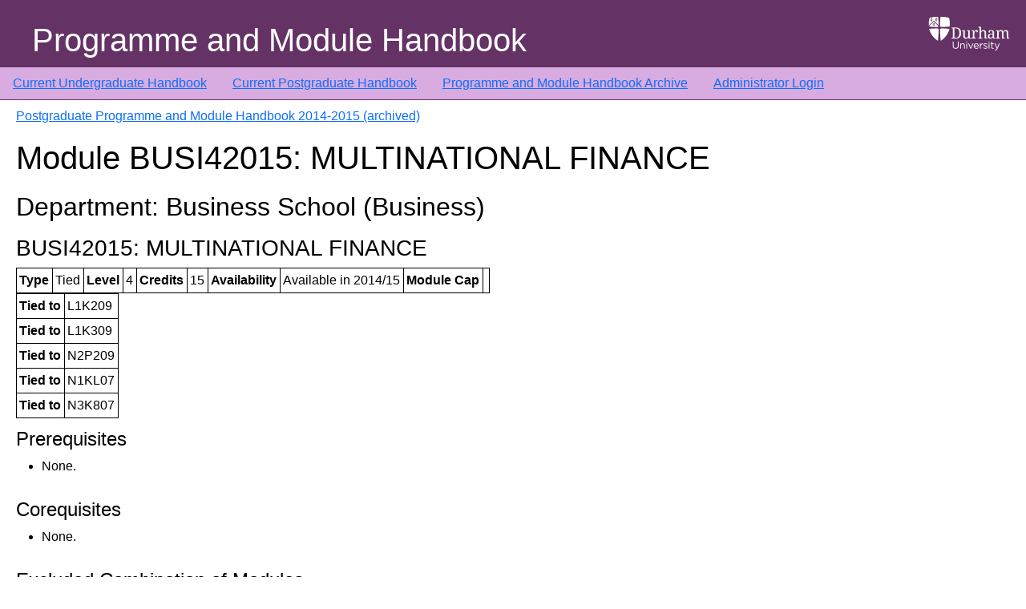

--- FILE ---
content_type: text/html; charset=UTF-8
request_url: https://apps.dur.ac.uk/faculty.handbook/2014/PG/module/BUSI42015
body_size: 2521
content:
<!DOCTYPE html>
<html lang="en">
  <head>
    <meta charset="utf-8">
    <meta http-equiv="X-UA-Compatible" content="IE=edge">
    <meta name="viewport" content="width=device-width, initial-scale=1">
    
    <!-- CSRF Token -->
    <meta name="csrf-token" content="1EACzpXHpYZ9iaGoImeT20gNIOMMpRLDH0yUbuMm">

    <link rel="icon" type="image/vnd.microsoft.icon" href="https://apps.dur.ac.uk/faculty.handbook/build/assets/favicon-BR65UOQY.ico">
    <link rel="preload" as="style" href="https://apps.dur.ac.uk/faculty.handbook/build/assets/app-C3kzIL8h.css" /><link rel="stylesheet" href="https://apps.dur.ac.uk/faculty.handbook/build/assets/app-C3kzIL8h.css" />    <title>Programme and Module Handbook: Postgraduate Programme and Module Handbook 2014-2015 (archived) - BUSI42015 MULTINATIONAL FINANCE
</title>
  </head>
  <body>
      <div class='page-container'>
	  <header>
        <div class="header-img">
            <img src="https://apps.dur.ac.uk/faculty.handbook/build/assets/du-logo-white-jPhtfWke.png" class="responsive" alt="Durham University" />
        </div>
        <div class="header-title">
	    Programme and Module Handbook
        </div>
    </header>

	  <!-- <nav class="nav-custom"> -->
<nav class="navbar navbar-expand-md navbar-dark ">
  <ul class="navbar-nav">
      <li><a href="https://apps.dur.ac.uk/faculty.handbook/2025/UG">Current Undergraduate Handbook</a></li>
      <li><a href="https://apps.dur.ac.uk/faculty.handbook/2025/PG">Current Postgraduate Handbook</a></li>
      <li><a href="https://apps.dur.ac.uk/faculty.handbook">Programme and Module Handbook Archive</a></li>
      	  <li><a href="https://apps.dur.ac.uk/faculty.handbook/login">Administrator Login</a></li>
        </ul>
</nav>


	  <div class="page">
      <div class="container-fluid">
          <div id="content" class="page-content">
	      
              
    <p><a href="https://apps.dur.ac.uk/faculty.handbook/2014/PG">Postgraduate Programme and Module Handbook 2014-2015 (archived)</a></p>
    
    <h1>Module BUSI42015: MULTINATIONAL FINANCE</h1>
    <div class="module">
	<h2>Department: Business School (Business)</h2><h3>BUSI42015: 
MULTINATIONAL FINANCE</h3><table><tr>
<th>Type</th>
<td>Tied</td>
<th>Level</th>
<td>4</td>
<th>Credits</th>
<td>15</td>
<th>Availability</th>
<td>Available in 2014/15</td>
<th>Module Cap</th>
<td></td>
</tr></table><table>
<tr>
<th>Tied to</th>
<td>L1K209  </td>
</tr>
<tr>
<th>Tied to</th>
<td>L1K309  </td>
</tr>
<tr>
<th>Tied to</th>
<td>N2P209  </td>
</tr>
<tr>
<th>Tied to</th>
<td>N1KL07  </td>
</tr>
<tr>
<th>Tied to</th>
<td>N3K807  </td>
</tr>
</table><h4 id="fhprereq">Prerequisites</h4><ul>
			<li>None.</li>
		</ul><h4 id="fhcoreq">Corequisites</h4><ul>
			<li>None.</li>
		</ul><h4 id="fhexcom">Excluded Combination of Modules</h4><ul>
			<li>None.</li>
		</ul><h4 id="fhaims">Aims</h4><ul>
			<li>To provide students with an up to date and advanced understanding of the issues that confront the financial management of multinational companies.</li>
		</ul><h4 id="fhcontent">Content</h4><ul>
			<li>The International Business Environment</li>
			<li>Currency Risk and Currency Risk Management</li>
			<li>Foreign Direct Investment</li>
			<li>International Capital Budgeting</li>
			<li>Multinational Cost of Capital and Capital Structure</li>
			<li>Country Risk Analysis</li>
		</ul><h4 id="fhlearn">Learning Outcomes</h4>
			<div class="pointsubheader">Subject-specific Knowledge: </div><ul>
				<li>Have an appreciation of the complexity and contradictions of the current academic literature in the field of financial management of multinational companies;</li>
				<li>Have an advanced understanding of risks encountered by multinational companies and the process of managing these risks;</li>
				<li>Have an advanced understanding of complexities and complications in the processes of foreign investment and financing decisions of multinational companies;</li>
			</ul>
			<div class="pointsubheader">Subject-specific Skills: </div><ul>
				<li>Have the ability to learn and work independently in the area of multinational finance, exercising critical judgement and discrimination in the resolution of complex problematic situations.</li>
			</ul>
			<div class="pointsubheader">Key Skills: </div><ul>
				<li>Written Communication</li>
				<li>Planning, Organising and Time Management</li>
				<li>Problem Solving and analysis</li>
				<li>Using initiative</li>
				<li>Adaptability</li>
				<li>Numeracy</li>
				<li>Computer Literacy</li>
			</ul>
		<h4 id="fhmodes">Modes of Teaching, Learning and Assessment and how these contribute to
the learning outcomes of the module</h4><ul>
			<li>A combination of lectures, seminars and guided reading will contribute to achieving the aims and learning outcomes of this module.  The summative written examination will test students' knowledge and critical understanding of the material covered in the module, their analytical and problem-solving skills.</li>
		</ul><h4 id="fhteachm">Teaching Methods and Learning Hours</h4><table>
<tr>
<th>Activity</th>
<th>Number</th>
<th>Frequency</th>
<th>Duration</th>
<th>Total/Hours</th>
<td></td>
</tr>
			<tr>
				<td>Lectures</td>
				<td>9</td>
				<td>1 per week</td>
				<td>2 hours</td>
				<td>18</td>
				<td></td>
			</tr>
			<tr>
				<td>Seminars</td>
				<td>4</td>
				<td></td>
				<td>1 hour</td>
				<td>4</td>
				<td><big>■</big></td>
			</tr>
			<tr>
				<td>Preparation &amp; Reading</td>
				<td></td>
				<td></td>
				<td></td>
				<td>126</td>
				<td></td>
			</tr>
			<tr>
				<td>Revision session</td>
				<td>1</td>
				<td></td>
				<td>2 hours</td>
				<td>2</td>
				<td></td>
			</tr>
			<tr>
				<td>Total</td>
				<td></td>
				<td></td>
				<td></td>
				<td>150</td>
				<td></td>
			</tr>
		</table><h4 id="fhsummative">Summative Assessment</h4><table>
			<tr>
<th colspan="2">Component: Examination</th>
<th colspan="2">Component Weighting: 100%</th>
</tr>
<tr>
<th>Element</th>
<th>Length / duration</th>
<th>Element Weighting</th>
<th>Resit Opportunity</th>
</tr>
<tr>
<td>Unseen written examination</td>
<td>2 hours</td>
<td>100%</td>
<td>Same</td>
</tr>
		</table><h4 id="fhformative">Formative Assessment: </h4><p>Work prepared by students for seminars; answers to questions either discussed during a seminar, or posted on DUO; feedback on discussions with teaching staff during consultation hours, or via e-mail.</p><hr><p><big>■</big> Attendance at all activities marked with this symbol will be monitored. Students who fail to attend these activities, or to complete the summative or formative assessment specified above, will be subject to the procedures defined in the University's General Regulation V, and may be required to leave the University</p>

    </div>
    
        </div>
      </div>
    </div>
    <div class='footer'>
  <div class="footer-info"></div>
</div>
    <div class="clearfix"></div>
    <link rel="modulepreload" as="script" href="https://apps.dur.ac.uk/faculty.handbook/build/assets/app-BHYP-0Ur.js" /><script type="module" src="https://apps.dur.ac.uk/faculty.handbook/build/assets/app-BHYP-0Ur.js"></script>      </body>
</html>
